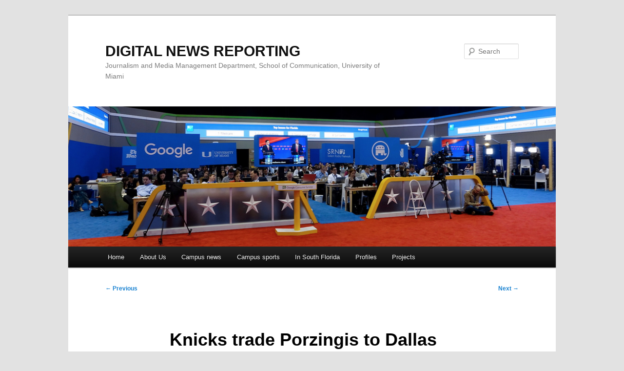

--- FILE ---
content_type: text/html; charset=UTF-8
request_url: https://students.com.miami.edu/reporting/knicks-trade-porzingis-to-dallas/
body_size: 56056
content:
<!DOCTYPE html>
<html lang="en-US">
<head>
<meta charset="UTF-8" />
<meta name="viewport" content="width=device-width, initial-scale=1.0" />
<title>
Knicks trade Porzingis to Dallas | DIGITAL NEWS REPORTING	</title>
<link rel="profile" href="https://gmpg.org/xfn/11" />
<link rel="stylesheet" type="text/css" media="all" href="https://students.com.miami.edu/reporting/wp-content/themes/twentyeleven/style.css?ver=20251202" />
<link rel="pingback" href="https://students.com.miami.edu/reporting/xmlrpc.php">
<meta name='robots' content='max-image-preview:large' />
<link rel='dns-prefetch' href='//stats.wp.com' />
<link rel='preconnect' href='//c0.wp.com' />
<link rel="alternate" type="application/rss+xml" title="DIGITAL NEWS REPORTING &raquo; Feed" href="https://students.com.miami.edu/reporting/feed/" />
<link rel="alternate" type="application/rss+xml" title="DIGITAL NEWS REPORTING &raquo; Comments Feed" href="https://students.com.miami.edu/reporting/comments/feed/" />
<link rel="alternate" title="oEmbed (JSON)" type="application/json+oembed" href="https://students.com.miami.edu/reporting/wp-json/oembed/1.0/embed?url=https%3A%2F%2Fstudents.com.miami.edu%2Freporting%2Fknicks-trade-porzingis-to-dallas%2F" />
<link rel="alternate" title="oEmbed (XML)" type="text/xml+oembed" href="https://students.com.miami.edu/reporting/wp-json/oembed/1.0/embed?url=https%3A%2F%2Fstudents.com.miami.edu%2Freporting%2Fknicks-trade-porzingis-to-dallas%2F&#038;format=xml" />
<style id='wp-img-auto-sizes-contain-inline-css' type='text/css'>
img:is([sizes=auto i],[sizes^="auto," i]){contain-intrinsic-size:3000px 1500px}
/*# sourceURL=wp-img-auto-sizes-contain-inline-css */
</style>
<style id='wp-emoji-styles-inline-css' type='text/css'>

	img.wp-smiley, img.emoji {
		display: inline !important;
		border: none !important;
		box-shadow: none !important;
		height: 1em !important;
		width: 1em !important;
		margin: 0 0.07em !important;
		vertical-align: -0.1em !important;
		background: none !important;
		padding: 0 !important;
	}
/*# sourceURL=wp-emoji-styles-inline-css */
</style>
<style id='wp-block-library-inline-css' type='text/css'>
:root{--wp-block-synced-color:#7a00df;--wp-block-synced-color--rgb:122,0,223;--wp-bound-block-color:var(--wp-block-synced-color);--wp-editor-canvas-background:#ddd;--wp-admin-theme-color:#007cba;--wp-admin-theme-color--rgb:0,124,186;--wp-admin-theme-color-darker-10:#006ba1;--wp-admin-theme-color-darker-10--rgb:0,107,160.5;--wp-admin-theme-color-darker-20:#005a87;--wp-admin-theme-color-darker-20--rgb:0,90,135;--wp-admin-border-width-focus:2px}@media (min-resolution:192dpi){:root{--wp-admin-border-width-focus:1.5px}}.wp-element-button{cursor:pointer}:root .has-very-light-gray-background-color{background-color:#eee}:root .has-very-dark-gray-background-color{background-color:#313131}:root .has-very-light-gray-color{color:#eee}:root .has-very-dark-gray-color{color:#313131}:root .has-vivid-green-cyan-to-vivid-cyan-blue-gradient-background{background:linear-gradient(135deg,#00d084,#0693e3)}:root .has-purple-crush-gradient-background{background:linear-gradient(135deg,#34e2e4,#4721fb 50%,#ab1dfe)}:root .has-hazy-dawn-gradient-background{background:linear-gradient(135deg,#faaca8,#dad0ec)}:root .has-subdued-olive-gradient-background{background:linear-gradient(135deg,#fafae1,#67a671)}:root .has-atomic-cream-gradient-background{background:linear-gradient(135deg,#fdd79a,#004a59)}:root .has-nightshade-gradient-background{background:linear-gradient(135deg,#330968,#31cdcf)}:root .has-midnight-gradient-background{background:linear-gradient(135deg,#020381,#2874fc)}:root{--wp--preset--font-size--normal:16px;--wp--preset--font-size--huge:42px}.has-regular-font-size{font-size:1em}.has-larger-font-size{font-size:2.625em}.has-normal-font-size{font-size:var(--wp--preset--font-size--normal)}.has-huge-font-size{font-size:var(--wp--preset--font-size--huge)}.has-text-align-center{text-align:center}.has-text-align-left{text-align:left}.has-text-align-right{text-align:right}.has-fit-text{white-space:nowrap!important}#end-resizable-editor-section{display:none}.aligncenter{clear:both}.items-justified-left{justify-content:flex-start}.items-justified-center{justify-content:center}.items-justified-right{justify-content:flex-end}.items-justified-space-between{justify-content:space-between}.screen-reader-text{border:0;clip-path:inset(50%);height:1px;margin:-1px;overflow:hidden;padding:0;position:absolute;width:1px;word-wrap:normal!important}.screen-reader-text:focus{background-color:#ddd;clip-path:none;color:#444;display:block;font-size:1em;height:auto;left:5px;line-height:normal;padding:15px 23px 14px;text-decoration:none;top:5px;width:auto;z-index:100000}html :where(.has-border-color){border-style:solid}html :where([style*=border-top-color]){border-top-style:solid}html :where([style*=border-right-color]){border-right-style:solid}html :where([style*=border-bottom-color]){border-bottom-style:solid}html :where([style*=border-left-color]){border-left-style:solid}html :where([style*=border-width]){border-style:solid}html :where([style*=border-top-width]){border-top-style:solid}html :where([style*=border-right-width]){border-right-style:solid}html :where([style*=border-bottom-width]){border-bottom-style:solid}html :where([style*=border-left-width]){border-left-style:solid}html :where(img[class*=wp-image-]){height:auto;max-width:100%}:where(figure){margin:0 0 1em}html :where(.is-position-sticky){--wp-admin--admin-bar--position-offset:var(--wp-admin--admin-bar--height,0px)}@media screen and (max-width:600px){html :where(.is-position-sticky){--wp-admin--admin-bar--position-offset:0px}}

/*# sourceURL=wp-block-library-inline-css */
</style><style id='wp-block-paragraph-inline-css' type='text/css'>
.is-small-text{font-size:.875em}.is-regular-text{font-size:1em}.is-large-text{font-size:2.25em}.is-larger-text{font-size:3em}.has-drop-cap:not(:focus):first-letter{float:left;font-size:8.4em;font-style:normal;font-weight:100;line-height:.68;margin:.05em .1em 0 0;text-transform:uppercase}body.rtl .has-drop-cap:not(:focus):first-letter{float:none;margin-left:.1em}p.has-drop-cap.has-background{overflow:hidden}:root :where(p.has-background){padding:1.25em 2.375em}:where(p.has-text-color:not(.has-link-color)) a{color:inherit}p.has-text-align-left[style*="writing-mode:vertical-lr"],p.has-text-align-right[style*="writing-mode:vertical-rl"]{rotate:180deg}
/*# sourceURL=https://c0.wp.com/c/6.9/wp-includes/blocks/paragraph/style.min.css */
</style>
<style id='global-styles-inline-css' type='text/css'>
:root{--wp--preset--aspect-ratio--square: 1;--wp--preset--aspect-ratio--4-3: 4/3;--wp--preset--aspect-ratio--3-4: 3/4;--wp--preset--aspect-ratio--3-2: 3/2;--wp--preset--aspect-ratio--2-3: 2/3;--wp--preset--aspect-ratio--16-9: 16/9;--wp--preset--aspect-ratio--9-16: 9/16;--wp--preset--color--black: #000;--wp--preset--color--cyan-bluish-gray: #abb8c3;--wp--preset--color--white: #fff;--wp--preset--color--pale-pink: #f78da7;--wp--preset--color--vivid-red: #cf2e2e;--wp--preset--color--luminous-vivid-orange: #ff6900;--wp--preset--color--luminous-vivid-amber: #fcb900;--wp--preset--color--light-green-cyan: #7bdcb5;--wp--preset--color--vivid-green-cyan: #00d084;--wp--preset--color--pale-cyan-blue: #8ed1fc;--wp--preset--color--vivid-cyan-blue: #0693e3;--wp--preset--color--vivid-purple: #9b51e0;--wp--preset--color--blue: #1982d1;--wp--preset--color--dark-gray: #373737;--wp--preset--color--medium-gray: #666;--wp--preset--color--light-gray: #e2e2e2;--wp--preset--gradient--vivid-cyan-blue-to-vivid-purple: linear-gradient(135deg,rgb(6,147,227) 0%,rgb(155,81,224) 100%);--wp--preset--gradient--light-green-cyan-to-vivid-green-cyan: linear-gradient(135deg,rgb(122,220,180) 0%,rgb(0,208,130) 100%);--wp--preset--gradient--luminous-vivid-amber-to-luminous-vivid-orange: linear-gradient(135deg,rgb(252,185,0) 0%,rgb(255,105,0) 100%);--wp--preset--gradient--luminous-vivid-orange-to-vivid-red: linear-gradient(135deg,rgb(255,105,0) 0%,rgb(207,46,46) 100%);--wp--preset--gradient--very-light-gray-to-cyan-bluish-gray: linear-gradient(135deg,rgb(238,238,238) 0%,rgb(169,184,195) 100%);--wp--preset--gradient--cool-to-warm-spectrum: linear-gradient(135deg,rgb(74,234,220) 0%,rgb(151,120,209) 20%,rgb(207,42,186) 40%,rgb(238,44,130) 60%,rgb(251,105,98) 80%,rgb(254,248,76) 100%);--wp--preset--gradient--blush-light-purple: linear-gradient(135deg,rgb(255,206,236) 0%,rgb(152,150,240) 100%);--wp--preset--gradient--blush-bordeaux: linear-gradient(135deg,rgb(254,205,165) 0%,rgb(254,45,45) 50%,rgb(107,0,62) 100%);--wp--preset--gradient--luminous-dusk: linear-gradient(135deg,rgb(255,203,112) 0%,rgb(199,81,192) 50%,rgb(65,88,208) 100%);--wp--preset--gradient--pale-ocean: linear-gradient(135deg,rgb(255,245,203) 0%,rgb(182,227,212) 50%,rgb(51,167,181) 100%);--wp--preset--gradient--electric-grass: linear-gradient(135deg,rgb(202,248,128) 0%,rgb(113,206,126) 100%);--wp--preset--gradient--midnight: linear-gradient(135deg,rgb(2,3,129) 0%,rgb(40,116,252) 100%);--wp--preset--font-size--small: 13px;--wp--preset--font-size--medium: 20px;--wp--preset--font-size--large: 36px;--wp--preset--font-size--x-large: 42px;--wp--preset--spacing--20: 0.44rem;--wp--preset--spacing--30: 0.67rem;--wp--preset--spacing--40: 1rem;--wp--preset--spacing--50: 1.5rem;--wp--preset--spacing--60: 2.25rem;--wp--preset--spacing--70: 3.38rem;--wp--preset--spacing--80: 5.06rem;--wp--preset--shadow--natural: 6px 6px 9px rgba(0, 0, 0, 0.2);--wp--preset--shadow--deep: 12px 12px 50px rgba(0, 0, 0, 0.4);--wp--preset--shadow--sharp: 6px 6px 0px rgba(0, 0, 0, 0.2);--wp--preset--shadow--outlined: 6px 6px 0px -3px rgb(255, 255, 255), 6px 6px rgb(0, 0, 0);--wp--preset--shadow--crisp: 6px 6px 0px rgb(0, 0, 0);}:where(.is-layout-flex){gap: 0.5em;}:where(.is-layout-grid){gap: 0.5em;}body .is-layout-flex{display: flex;}.is-layout-flex{flex-wrap: wrap;align-items: center;}.is-layout-flex > :is(*, div){margin: 0;}body .is-layout-grid{display: grid;}.is-layout-grid > :is(*, div){margin: 0;}:where(.wp-block-columns.is-layout-flex){gap: 2em;}:where(.wp-block-columns.is-layout-grid){gap: 2em;}:where(.wp-block-post-template.is-layout-flex){gap: 1.25em;}:where(.wp-block-post-template.is-layout-grid){gap: 1.25em;}.has-black-color{color: var(--wp--preset--color--black) !important;}.has-cyan-bluish-gray-color{color: var(--wp--preset--color--cyan-bluish-gray) !important;}.has-white-color{color: var(--wp--preset--color--white) !important;}.has-pale-pink-color{color: var(--wp--preset--color--pale-pink) !important;}.has-vivid-red-color{color: var(--wp--preset--color--vivid-red) !important;}.has-luminous-vivid-orange-color{color: var(--wp--preset--color--luminous-vivid-orange) !important;}.has-luminous-vivid-amber-color{color: var(--wp--preset--color--luminous-vivid-amber) !important;}.has-light-green-cyan-color{color: var(--wp--preset--color--light-green-cyan) !important;}.has-vivid-green-cyan-color{color: var(--wp--preset--color--vivid-green-cyan) !important;}.has-pale-cyan-blue-color{color: var(--wp--preset--color--pale-cyan-blue) !important;}.has-vivid-cyan-blue-color{color: var(--wp--preset--color--vivid-cyan-blue) !important;}.has-vivid-purple-color{color: var(--wp--preset--color--vivid-purple) !important;}.has-black-background-color{background-color: var(--wp--preset--color--black) !important;}.has-cyan-bluish-gray-background-color{background-color: var(--wp--preset--color--cyan-bluish-gray) !important;}.has-white-background-color{background-color: var(--wp--preset--color--white) !important;}.has-pale-pink-background-color{background-color: var(--wp--preset--color--pale-pink) !important;}.has-vivid-red-background-color{background-color: var(--wp--preset--color--vivid-red) !important;}.has-luminous-vivid-orange-background-color{background-color: var(--wp--preset--color--luminous-vivid-orange) !important;}.has-luminous-vivid-amber-background-color{background-color: var(--wp--preset--color--luminous-vivid-amber) !important;}.has-light-green-cyan-background-color{background-color: var(--wp--preset--color--light-green-cyan) !important;}.has-vivid-green-cyan-background-color{background-color: var(--wp--preset--color--vivid-green-cyan) !important;}.has-pale-cyan-blue-background-color{background-color: var(--wp--preset--color--pale-cyan-blue) !important;}.has-vivid-cyan-blue-background-color{background-color: var(--wp--preset--color--vivid-cyan-blue) !important;}.has-vivid-purple-background-color{background-color: var(--wp--preset--color--vivid-purple) !important;}.has-black-border-color{border-color: var(--wp--preset--color--black) !important;}.has-cyan-bluish-gray-border-color{border-color: var(--wp--preset--color--cyan-bluish-gray) !important;}.has-white-border-color{border-color: var(--wp--preset--color--white) !important;}.has-pale-pink-border-color{border-color: var(--wp--preset--color--pale-pink) !important;}.has-vivid-red-border-color{border-color: var(--wp--preset--color--vivid-red) !important;}.has-luminous-vivid-orange-border-color{border-color: var(--wp--preset--color--luminous-vivid-orange) !important;}.has-luminous-vivid-amber-border-color{border-color: var(--wp--preset--color--luminous-vivid-amber) !important;}.has-light-green-cyan-border-color{border-color: var(--wp--preset--color--light-green-cyan) !important;}.has-vivid-green-cyan-border-color{border-color: var(--wp--preset--color--vivid-green-cyan) !important;}.has-pale-cyan-blue-border-color{border-color: var(--wp--preset--color--pale-cyan-blue) !important;}.has-vivid-cyan-blue-border-color{border-color: var(--wp--preset--color--vivid-cyan-blue) !important;}.has-vivid-purple-border-color{border-color: var(--wp--preset--color--vivid-purple) !important;}.has-vivid-cyan-blue-to-vivid-purple-gradient-background{background: var(--wp--preset--gradient--vivid-cyan-blue-to-vivid-purple) !important;}.has-light-green-cyan-to-vivid-green-cyan-gradient-background{background: var(--wp--preset--gradient--light-green-cyan-to-vivid-green-cyan) !important;}.has-luminous-vivid-amber-to-luminous-vivid-orange-gradient-background{background: var(--wp--preset--gradient--luminous-vivid-amber-to-luminous-vivid-orange) !important;}.has-luminous-vivid-orange-to-vivid-red-gradient-background{background: var(--wp--preset--gradient--luminous-vivid-orange-to-vivid-red) !important;}.has-very-light-gray-to-cyan-bluish-gray-gradient-background{background: var(--wp--preset--gradient--very-light-gray-to-cyan-bluish-gray) !important;}.has-cool-to-warm-spectrum-gradient-background{background: var(--wp--preset--gradient--cool-to-warm-spectrum) !important;}.has-blush-light-purple-gradient-background{background: var(--wp--preset--gradient--blush-light-purple) !important;}.has-blush-bordeaux-gradient-background{background: var(--wp--preset--gradient--blush-bordeaux) !important;}.has-luminous-dusk-gradient-background{background: var(--wp--preset--gradient--luminous-dusk) !important;}.has-pale-ocean-gradient-background{background: var(--wp--preset--gradient--pale-ocean) !important;}.has-electric-grass-gradient-background{background: var(--wp--preset--gradient--electric-grass) !important;}.has-midnight-gradient-background{background: var(--wp--preset--gradient--midnight) !important;}.has-small-font-size{font-size: var(--wp--preset--font-size--small) !important;}.has-medium-font-size{font-size: var(--wp--preset--font-size--medium) !important;}.has-large-font-size{font-size: var(--wp--preset--font-size--large) !important;}.has-x-large-font-size{font-size: var(--wp--preset--font-size--x-large) !important;}
/*# sourceURL=global-styles-inline-css */
</style>

<style id='classic-theme-styles-inline-css' type='text/css'>
/*! This file is auto-generated */
.wp-block-button__link{color:#fff;background-color:#32373c;border-radius:9999px;box-shadow:none;text-decoration:none;padding:calc(.667em + 2px) calc(1.333em + 2px);font-size:1.125em}.wp-block-file__button{background:#32373c;color:#fff;text-decoration:none}
/*# sourceURL=/wp-includes/css/classic-themes.min.css */
</style>
<link rel='stylesheet' id='twentyeleven-block-style-css' href='https://students.com.miami.edu/reporting/wp-content/themes/twentyeleven/blocks.css?ver=20240703' type='text/css' media='all' />
<link rel="https://api.w.org/" href="https://students.com.miami.edu/reporting/wp-json/" /><link rel="alternate" title="JSON" type="application/json" href="https://students.com.miami.edu/reporting/wp-json/wp/v2/posts/12134" /><link rel="EditURI" type="application/rsd+xml" title="RSD" href="https://students.com.miami.edu/reporting/xmlrpc.php?rsd" />
<meta name="generator" content="WordPress 6.9" />
<link rel="canonical" href="https://students.com.miami.edu/reporting/knicks-trade-porzingis-to-dallas/" />
<link rel='shortlink' href='https://students.com.miami.edu/reporting/?p=12134' />
	<style>img#wpstats{display:none}</style>
		<style type="text/css">.recentcomments a{display:inline !important;padding:0 !important;margin:0 !important;}</style></head>

<body class="wp-singular post-template-default single single-post postid-12134 single-format-standard wp-embed-responsive wp-theme-twentyeleven singular two-column right-sidebar">
<div class="skip-link"><a class="assistive-text" href="#content">Skip to primary content</a></div><div id="page" class="hfeed">
	<header id="branding">
			<hgroup>
									<h1 id="site-title"><span><a href="https://students.com.miami.edu/reporting/" rel="home" >DIGITAL NEWS REPORTING</a></span></h1>
										<h2 id="site-description">Journalism and Media Management Department, School of Communication, University of Miami</h2>
							</hgroup>

						<a href="https://students.com.miami.edu/reporting/" rel="home" >
				<img src="https://students.com.miami.edu/reporting/wp-content/uploads/2016/03/cropped-UM-Media-Center-3.png" width="1000" height="287" alt="DIGITAL NEWS REPORTING" srcset="https://students.com.miami.edu/reporting/wp-content/uploads/2016/03/cropped-UM-Media-Center-3.png 1000w, https://students.com.miami.edu/reporting/wp-content/uploads/2016/03/cropped-UM-Media-Center-3-300x86.png 300w, https://students.com.miami.edu/reporting/wp-content/uploads/2016/03/cropped-UM-Media-Center-3-768x220.png 768w, https://students.com.miami.edu/reporting/wp-content/uploads/2016/03/cropped-UM-Media-Center-3-500x144.png 500w" sizes="(max-width: 1000px) 100vw, 1000px" decoding="async" fetchpriority="high" />			</a>
			
									<form method="get" id="searchform" action="https://students.com.miami.edu/reporting/">
		<label for="s" class="assistive-text">Search</label>
		<input type="text" class="field" name="s" id="s" placeholder="Search" />
		<input type="submit" class="submit" name="submit" id="searchsubmit" value="Search" />
	</form>
			
			<nav id="access">
				<h3 class="assistive-text">Main menu</h3>
				<div class="menu"><ul>
<li ><a href="https://students.com.miami.edu/reporting/">Home</a></li><li class="page_item page-item-2"><a href="https://students.com.miami.edu/reporting/sample-page/">About Us</a></li>
<li class="page_item page-item-46 page_item_has_children"><a href="https://students.com.miami.edu/reporting/our-reporting/">Campus news</a>
<ul class='children'>
	<li class="page_item page-item-4981"><a href="https://students.com.miami.edu/reporting/our-reporting/art-festival-brings-fun-to-community-support-to-ums-lowe-art-museum/">Art festival brings fun to community, support to UM&#8217;s Lowe Art Museum</a></li>
	<li class="page_item page-item-5059"><a href="https://students.com.miami.edu/reporting/our-reporting/art-lovers-drawn-to-wide-variety-of-creative-works-at-beaux-arts-festival/">Art lovers drawn to wide variety of creative works at Beaux Arts Festival</a></li>
	<li class="page_item page-item-2299"><a href="https://students.com.miami.edu/reporting/our-reporting/new-director-returns-takes-helm-for-universitys-band-of-the-hour/">Band of the Hour&#8217;s new director brings intensity, high expectations, excitement</a></li>
	<li class="page_item page-item-2395"><a href="https://students.com.miami.edu/reporting/our-reporting/canes-after-dark-offers-students-plan-b-for-fun-friday-night-campus-activities/">Canes After Dark offers students free campus activities on Friday nights</a></li>
	<li class="page_item page-item-1375"><a href="https://students.com.miami.edu/reporting/our-reporting/canes-after-dark-offers-students-fun-alternatives-without-leaving-campus/">Canes After Dark offers students fun alternatives without leaving campus</a></li>
	<li class="page_item page-item-6516"><a href="https://students.com.miami.edu/reporting/our-reporting/students-find-canes-after-darks-fun-and-food-an-alternative-nights-activities/">Canes After Dark provides fun and food for safe student night out on campus</a></li>
	<li class="page_item page-item-3364"><a href="https://students.com.miami.edu/reporting/our-reporting/campus-symposium-speakers-examine-environmental-justice/">Environmental justice symposium planned for Jan. 28 in SAC Ballroom</a></li>
	<li class="page_item page-item-2423"><a href="https://students.com.miami.edu/reporting/our-reporting/ins-academic-advisor-steve-ralph-leaves-um-after-24-years-of-service/">INS academic advisor Steve Ralph leaves UM after 24 years of service</a></li>
	<li class="page_item page-item-2457"><a href="https://students.com.miami.edu/reporting/our-reporting/inspired-by-events-at-ferguson-students-fight-social-injustice-at-u-be-the-change/">Inspired by events in Ferguson, students fight social injustice at U Be the Change</a></li>
	<li class="page_item page-item-5003"><a href="https://students.com.miami.edu/reporting/our-reporting/king-and-civil-rights-movement-continue-to-inspire-modern-day-social-movements/">King and civil rights movement continue to inspire modern-day social movements</a></li>
	<li class="page_item page-item-2270"><a href="https://students.com.miami.edu/reporting/our-reporting/mapping-science-exhibit-focuses-on-data-visualization-of-places-and-spaces-around-the-globe/">Mapping science exhibit focuses on data visualization of globe&#8217;s places, spaces</a></li>
	<li class="page_item page-item-216"><a href="https://students.com.miami.edu/reporting/our-reporting/new-rathskeller-may-be-much-larger-but-staff-works-to-enforce-minimum-drinking-age/">New Rathskeller may be much larger, but enforces minimum drinking age</a></li>
	<li class="page_item page-item-187"><a href="https://students.com.miami.edu/reporting/our-reporting/new-rathskeller-and-student-activity-center-opens-on-coral-gables-campus/">New Rathskeller, Student Activity Center open for use on Coral Gables campus</a></li>
	<li class="page_item page-item-1385"><a href="https://students.com.miami.edu/reporting/our-reporting/outdoor-yoga-class-introduces-programs-benefits-to-um-community/">Outdoor yoga class introduces program&#8217;s benefits to UM community</a></li>
	<li class="page_item page-item-2323"><a href="https://students.com.miami.edu/reporting/our-reporting/party-walk-set-for-friday-evening-showcases-minority-greek-organizations/">Party Walk, set for Friday evening, showcases minority greek organizations</a></li>
	<li class="page_item page-item-3414"><a href="https://students.com.miami.edu/reporting/our-reporting/residential-college-life-offers-students-their-campus-home-away-from-home/">Residential assistants help students navigate difficulties of freshman year</a></li>
	<li class="page_item page-item-2331"><a href="https://students.com.miami.edu/reporting/our-reporting/school-of-business-changes-core-requirement-class-for-all-freshmen/">School of Business changes core requirement class for all freshmen</a></li>
	<li class="page_item page-item-287"><a href="https://students.com.miami.edu/reporting/our-reporting/sg-others-work-to-transform-campus-into-total-smoke-free-environment/">SG, others work to transform campus into total smoke-free environment</a></li>
	<li class="page_item page-item-2413"><a href="https://students.com.miami.edu/reporting/our-reporting/specialized-dining-facility-for-athletes-opens-this-fall-at-hecht-stanford/">Specialized dining facility for athletes opens this fall at Hecht-Stanford</a></li>
	<li class="page_item page-item-4995"><a href="https://students.com.miami.edu/reporting/our-reporting/sports-fest-gives-residential-students-chance-to-compete-in-two-day-meet/">Sports Fest gives residential students chance to compete in two-day meet</a></li>
	<li class="page_item page-item-347"><a href="https://students.com.miami.edu/reporting/our-reporting/student-emergency-organization-dedicated-to-serving-community/">Student emergency organization dedicated to serving community</a></li>
	<li class="page_item page-item-374"><a href="https://students.com.miami.edu/reporting/our-reporting/students-battle-high-textbook-prices-with-semester-long-rental-programs/">Students battle high textbook prices with semester-long rental programs</a></li>
	<li class="page_item page-item-2259"><a href="https://students.com.miami.edu/reporting/our-reporting/study-abroad-fair-highlighs-student-opportunities-to-learn-about-new-countries-cultures/">Study Abroad Fair highlights student opportunities in new countries, cultures</a></li>
	<li class="page_item page-item-2351"><a href="https://students.com.miami.edu/reporting/our-reporting/tips-from-those-who-have-been-there-making-the-most-of-freshman-year/">Tips from those who have been there: Making the most of freshman year</a></li>
	<li class="page_item page-item-334"><a href="https://students.com.miami.edu/reporting/our-reporting/travel-explore-as-much-as-you-can-journalist-lisa-ling-tells-students-at-buc/">Travel, explore as much as you can, journalist Lisa Ling tells students at BUC</a></li>
	<li class="page_item page-item-204"><a href="https://students.com.miami.edu/reporting/our-reporting/group-tried-to-bridge-generation-gap/">UGenerations tries to bridge generation gap through service projects for elderly</a></li>
	<li class="page_item page-item-9900"><a href="https://students.com.miami.edu/reporting/our-reporting/um-dining-services-greenu-seek-solutions-to-lower-impact-on-environment/">UM Dining Services, GreenU programs work to lower impact on environment</a></li>
	<li class="page_item page-item-5021"><a href="https://students.com.miami.edu/reporting/our-reporting/um-farmers-market-offers-shoppers-fresh-local-items-on-wednesdays/">UM Farmer&#8217;s Market offers shoppers fresh, local items on Wednesdays</a></li>
	<li class="page_item page-item-165"><a href="https://students.com.miami.edu/reporting/our-reporting/165-2/">UM&#8217;s CaneLink system debuts with fans, critics voicing wide range of opinions</a></li>
	<li class="page_item page-item-9950"><a href="https://students.com.miami.edu/reporting/our-reporting/ums-prssa-chapter-members-tour-local-public-relations-firms-discuss-careers/">UM&#8217;s PRSSA chapter members tour local public relations firms, discuss careers</a></li>
	<li class="page_item page-item-10009"><a href="https://students.com.miami.edu/reporting/our-reporting/ums-sportsfest-returns-with-full-schedule-of-competition-for-students/">UM&#8217;s SportsFest returns with full schedule of competition for students</a></li>
	<li class="page_item page-item-3488"><a href="https://students.com.miami.edu/reporting/our-reporting/international-canes-come-from-all-over-the-globe-to-study/">University&#8217;s international character grows to 14% of undergraduates</a></li>
	<li class="page_item page-item-3424"><a href="https://students.com.miami.edu/reporting/our-reporting/wednesday-farmers-market-offers-students-others-wide-range-of-food-options/">Wednesday Farmer&#8217;s Market offers students, others many food options</a></li>
</ul>
</li>
<li class="page_item page-item-2436 page_item_has_children"><a href="https://students.com.miami.edu/reporting/campus-sports/">Campus sports</a>
<ul class='children'>
	<li class="page_item page-item-1416"><a href="https://students.com.miami.edu/reporting/campus-sports/basketball-fans-just-not-turning-out-for-hurricanes-home-games-at-buc/">Basketball fans just not turning out, staying to end for Canes&#8217; BUC games</a></li>
	<li class="page_item page-item-6604"><a href="https://students.com.miami.edu/reporting/campus-sports/basketball-recruiting-now-conducted-on-global-scale-by-colleges-pro-leagues/">Basketball recruiting now conducted on global scale by colleges, pro leagues</a></li>
	<li class="page_item page-item-1380"><a href="https://students.com.miami.edu/reporting/campus-sports/canes-look-forward-to-2014-season-with-returning-starters-top-freshmen-recruits/">Canes look forward to 2014 season with returning starters, top freshmen recruits</a></li>
	<li class="page_item page-item-3375"><a href="https://students.com.miami.edu/reporting/campus-sports/miami-mens-basketball-thinking-positive-following-road-conference-win-at-duke/">Miami men&#8217;s basketball thinking positive following road conference win at Duke</a></li>
	<li class="page_item page-item-1475"><a href="https://students.com.miami.edu/reporting/campus-sports/no-9-maryland-women-overpower-um-67-52-to-extend-winning-streak/">No. 9 Maryland women overpower UM, 67-52, to extend winning streak to four</a></li>
	<li class="page_item page-item-2274"><a href="https://students.com.miami.edu/reporting/campus-sports/parties-walks-part-of-campus-celebration-of-home-football-schedule/">Pregame parties, walks part of Canes&#8217; celebration of home football opener</a></li>
	<li class="page_item page-item-158"><a href="https://students.com.miami.edu/reporting/campus-sports/students-complain-about-drinking-rules-enforcement-at-games/">Students object to tail-gate enforcement at Sun Life Stadium football games</a></li>
	<li class="page_item page-item-291"><a href="https://students.com.miami.edu/reporting/campus-sports/um-uf-football-rivalry-winds-down-as-teams-play-final-game-in-long-series/">UM-UF football rivalry winds down, teams play final game in long series</a></li>
	<li class="page_item page-item-253"><a href="https://students.com.miami.edu/reporting/campus-sports/um-uf-rivalry-may-divide-families-fans-but-they-love-their-traditional-rivalry/">UM-UF rivalry may divide families,  fans, but they love their traditional rivalry</a></li>
	<li class="page_item page-item-2245"><a href="https://students.com.miami.edu/reporting/campus-sports/with-lessons-learned-in-louisville-hurricanes-host-famu-in-home-opener/">With lessons learned in Louisville, Hurricanes host FAMU in home opener</a></li>
</ul>
</li>
<li class="page_item page-item-131 page_item_has_children"><a href="https://students.com.miami.edu/reporting/our-off-campus-reporting/">In South Florida</a>
<ul class='children'>
	<li class="page_item page-item-246"><a href="https://students.com.miami.edu/reporting/our-off-campus-reporting/cauley-square-galleries-offer-fitting-place-to-view-wide-varieties-of-art/">Cauley Square galleries offer fitting place to view wide varieties of art</a></li>
	<li class="page_item page-item-1314"><a href="https://students.com.miami.edu/reporting/our-off-campus-reporting/classic-cars-displayed-at-art-deco-weekend-bring-back-memories-of-past-eras/">Classic cars at Art Deco Weekend bring back memories of past eras for visitors</a></li>
	<li class="page_item page-item-3466"><a href="https://students.com.miami.edu/reporting/our-off-campus-reporting/driver-hits-two-bicyclists-on-causeway-killing-one-seriously-injuring-another/">Driver hits two bicyclists on causeway, killing one, seriously injuring another</a></li>
	<li class="page_item page-item-8277"><a href="https://students.com.miami.edu/reporting/our-off-campus-reporting/limited-spaces-high-prices-plague-visitors-seeking-to-park-on-south-beach/">Limited spaces, high prices plague visitors seeking to park on South Beach</a></li>
	<li class="page_item page-item-2231"><a href="https://students.com.miami.edu/reporting/our-off-campus-reporting/2231-2/">Miami Spice offers diners discounted lunches, dinners in top local restaurants</a></li>
</ul>
</li>
<li class="page_item page-item-1089 page_item_has_children"><a href="https://students.com.miami.edu/reporting/profiles/">Profiles</a>
<ul class='children'>
	<li class="page_item page-item-1098"><a href="https://students.com.miami.edu/reporting/profiles/miami-cardiologist-finds-career-success-with-new-interventional-program/">Miami cardiologist finds career success with new &#8216;interventional&#8217; program</a></li>
	<li class="page_item page-item-1170"><a href="https://students.com.miami.edu/reporting/profiles/art-lecturer-loves-challenges-of-teaching-graphic-design-creativity-to-students/">Art lecturer loves challenges of teaching graphic design, creativity to students</a></li>
	<li class="page_item page-item-1160"><a href="https://students.com.miami.edu/reporting/profiles/chi-omega-president-accepts-challenge-to-build-new-chapter-on-um-campus/">Chi Omega president accepts challenge to build new chapter on UM campus</a></li>
	<li class="page_item page-item-1172"><a href="https://students.com.miami.edu/reporting/profiles/grant-duval-collaboration-creates-popular-electronic-dance-music/">Grant &#038; Duval collaboration creates popular electronic dance music</a></li>
	<li class="page_item page-item-1199"><a href="https://students.com.miami.edu/reporting/profiles/journalist-luis-alfonso-fernandez-seeks-to-find-causes-of-citys-social-problems/">Journalist Luis Alfonso Fernandez seeks to find causes of city&#8217;s social problems</a></li>
	<li class="page_item page-item-1117"><a href="https://students.com.miami.edu/reporting/profiles/photography-offers-an-intimate-insights-into-sean-blacks-social-activist-persona/">Photography offers an intimate insights into Sean Black&#8217;s social activist persona</a></li>
	<li class="page_item page-item-1110"><a href="https://students.com.miami.edu/reporting/profiles/student-leader-follows-his-life-passions-into-career-path-in-um-music-school/">Student leader follows his life passions into career path in UM music school</a></li>
</ul>
</li>
<li class="page_item page-item-3284 page_item_has_children"><a href="https://students.com.miami.edu/reporting/projects/">Projects</a>
<ul class='children'>
	<li class="page_item page-item-3302"><a href="https://students.com.miami.edu/reporting/projects/asian-carp-continue-movement-toward-lake-michigan-despite-prevention-effort/">Asian carp continue movement toward Lake Michigan despite prevention effort</a></li>
	<li class="page_item page-item-6151"><a href="https://students.com.miami.edu/reporting/projects/aspiring-race-drivers-in-europe-begin-their-careers-with-adac-formula-4/">Aspiring race drivers in Europe begin their careers with ADAC Formula 4</a></li>
	<li class="page_item page-item-9699"><a href="https://students.com.miami.edu/reporting/projects/athletes-at-um-working-to-find-balance-with-their-academic-lives-as-students/">Athletes at UM working to find balance with their academic lives as students</a></li>
	<li class="page_item page-item-6094"><a href="https://students.com.miami.edu/reporting/projects/cell-phones-laptops-useful-tools-or-classroom-distractions/">Cell phones, laptops: Useful tools or distractions in modern classrooms?</a></li>
	<li class="page_item page-item-6207"><a href="https://students.com.miami.edu/reporting/projects/clinton-team-works-to-build-um-support/">Clinton team works to build support at UM with non-profiit student organization</a></li>
	<li class="page_item page-item-3976"><a href="https://students.com.miami.edu/reporting/projects/composting-plan-on-agenda-at-um/">Composting program on UM&#8217;s agenda for Gables campus in next two years</a></li>
	<li class="page_item page-item-6140"><a href="https://students.com.miami.edu/reporting/projects/drivers-who-ignore-or-break-traffic-laws-make-miami-driving-a-risky-proposition/">Drivers who ignore or break traffic laws make Miami driving a risky proposition</a></li>
	<li class="page_item page-item-3291"><a href="https://students.com.miami.edu/reporting/projects/fads-are-useful-in-commercial-fishing-but-are-they-harmful-to-environment/">FADs are useful in commercial fishing, but are they harmful to environment?</a></li>
	<li class="page_item page-item-2141"><a href="https://students.com.miami.edu/reporting/projects/fairchilds-million-orchid-project-restoring-areas-lost-natural-beauty/">Fairchild&#8217;s Million Orchid Project: Restoring area&#8217;s lost natural beauty</a></li>
	<li class="page_item page-item-10864"><a href="https://students.com.miami.edu/reporting/projects/farmers-market-gives-coral-gables-campus-variety-of-fresh-food-options/">Farmers market gives Coral Gables campus variety of fresh food options</a></li>
	<li class="page_item page-item-11823"><a href="https://students.com.miami.edu/reporting/projects/foster-children-have-challenging-road-toward-adoption-being-part-of-a-family/">Foster children have challenging road toward adoption, being part of a family</a></li>
	<li class="page_item page-item-6230"><a href="https://students.com.miami.edu/reporting/projects/gentrification-process-boosts-development-of-wynwood-arts-district/">Gentrification process boosts development of Wynwood Arts District</a></li>
	<li class="page_item page-item-8354"><a href="https://students.com.miami.edu/reporting/projects/metrorail-upgrades-should-improve-transit-experience-in-miami-dade-county/">Metrorail upgrades should improve transit experience in Miami-Dade County</a></li>
	<li class="page_item page-item-8328"><a href="https://students.com.miami.edu/reporting/projects/miami-rental-rates-among-highest-making-housing-difficult-to-find/">Miami rental rates among highest, making housing difficult to find</a></li>
	<li class="page_item page-item-7276"><a href="https://students.com.miami.edu/reporting/projects/miami-science-barge-demonstrates-sustainability-in-educational-facilities/">Miami Science Barge demonstrates sustainability in educational facilities</a></li>
	<li class="page_item page-item-8292"><a href="https://students.com.miami.edu/reporting/projects/miami-southridge-returns-to-spring-practice-for-first-time-since-winning-title/">Miami Southridge returns to spring practice for first time since winning title</a></li>
	<li class="page_item page-item-6080"><a href="https://students.com.miami.edu/reporting/projects/miami-dade-animal-services-program-works-to-find-homes-for-unwanted-dogs-and-cats/">Miami-Dade Animal Services program works to find homes for dogs and cats</a></li>
	<li class="page_item page-item-10826"><a href="https://students.com.miami.edu/reporting/projects/new-museum-of-bible-offers-artifacts-biblical-visuals-for-washington-visitors/">New Museum of Bible offers artifacts, biblical visuals for Washington visitors</a></li>
	<li class="page_item page-item-7343"><a href="https://students.com.miami.edu/reporting/projects/new-research-study-shows-troubling-effects-of-invasive-pythons-in-everglades/">New research study shows troubling effects of invasive pythons in Everglades</a></li>
	<li class="page_item page-item-11852"><a href="https://students.com.miami.edu/reporting/projects/number-of-pets-on-campuses-grows-news-policies-for-support-animals-created/">Number of pets on campuses grows, new service dog policies created</a></li>
	<li class="page_item page-item-10813"><a href="https://students.com.miami.edu/reporting/projects/overnight-summer-camps-create-lifetime-of-memories-friendships/">Overnight summer camps create lifetime of memories, friendships for participants</a></li>
	<li class="page_item page-item-3327"><a href="https://students.com.miami.edu/reporting/projects/pine-beetles-threaten-rockies-trees-natural-beauty-of-mountains-forests/">Pine beetles threaten Rockies&#8217; trees, natural beauty of mountains, forests</a></li>
	<li class="page_item page-item-8367"><a href="https://students.com.miami.edu/reporting/projects/political-leaders-consider-whether-to-allow-guns-on-college-campuses/">Political leaders consider whether to allow guns on college campuses</a></li>
	<li class="page_item page-item-7327"><a href="https://students.com.miami.edu/reporting/projects/produce-terminal-redevelopment-brings-changes-to-pittsburghs-strip-district/">Produce Terminal redevelopment brings changes to Pittsburgh&#8217;s Strip District</a></li>
	<li class="page_item page-item-4806"><a href="https://students.com.miami.edu/reporting/projects/rapid-growth-of-internet-in-china-changes-information-flow-for-everyone/">Rapid growth of Internet in China changes information flow for everyone</a></li>
	<li class="page_item page-item-4000"><a href="https://students.com.miami.edu/reporting/projects/rsmas-fish-hatchery/">RSMAS experimental hatchery studies optimization issues in fish production</a></li>
	<li class="page_item page-item-7310"><a href="https://students.com.miami.edu/reporting/projects/rsmas-researcher-leads-climate-study-on-remote-ascension-island-in-atlantic/">RSMAS researcher leads climate study on remote Ascension Island in Atlantic</a></li>
	<li class="page_item page-item-7269"><a href="https://students.com.miami.edu/reporting/projects/school-uniforms-make-contribution-some-say-as-age-old-debate-continues/">School uniforms make contribution, some say, as age-old debate continues</a></li>
	<li class="page_item page-item-9714"><a href="https://students.com.miami.edu/reporting/projects/sea-level-rise-in-south-florida-may-erase-connection-with-regions-historic-sites/">Sea level rise in South Florida may erase connection with region&#8217;s historic sites</a></li>
	<li class="page_item page-item-6107"><a href="https://students.com.miami.edu/reporting/projects/sea-level-rise-threatens-developed-areas-of-south-florida-with-increased-flooding/">Sea level rise threatens developed areas of South Florida with increased flooding</a></li>
	<li class="page_item page-item-9685"><a href="https://students.com.miami.edu/reporting/projects/shooting-incidents-are-growing-concern-but-um-is-ready-emergency-officials-say/">Shooting incidents are growing concern, but UM is ready, emergency officials say</a></li>
	<li class="page_item page-item-4794"><a href="https://students.com.miami.edu/reporting/projects/social-media-dominate-lives-of-students-but-at-what-social-psychological-cost/">Social media dominate lives of students, but at what social, psychological cost?</a></li>
	<li class="page_item page-item-4867"><a href="https://students.com.miami.edu/reporting/projects/some-campus-speakers-dis-invited-but-um-continues-without-such-an-incident/">Some campus speakers dis-invited, but UM continues without such an incident</a></li>
	<li class="page_item page-item-4895"><a href="https://students.com.miami.edu/reporting/projects/studies-show-plant-based-foods-rising-in-popularity-among-millennial-generation/">Studies show plant-based foods rising in popularity among millennial generation</a></li>
	<li class="page_item page-item-4888"><a href="https://students.com.miami.edu/reporting/projects/suicide-steadily-increases-among-young-leading-death-cause-for-college-students/">Suicide steadily increases among young, leading death cause for college students</a></li>
	<li class="page_item page-item-7296"><a href="https://students.com.miami.edu/reporting/projects/toxic-algae-blooms-cause-health-economic-problems-along-for-florida/">Toxic algae blooms cause health, economic problems along for Florida</a></li>
	<li class="page_item page-item-4817"><a href="https://students.com.miami.edu/reporting/projects/uber-lyft-transform-local-transportation-with-new-ways-to-get-from-points-a-to-b/">Uber, Lyft transform local transportation with new ways for public to get around</a></li>
	<li class="page_item page-item-10838"><a href="https://students.com.miami.edu/reporting/projects/ums-miami-hurricane-approaches-90th-year-serving-campus-with-latest-news/">UM&#8217;s Miami Hurricane approaches 90th year serving campus with latest news</a></li>
	<li class="page_item page-item-4849"><a href="https://students.com.miami.edu/reporting/projects/unexpected-construction-problems-delay-opening-date-for-uc-pool/">Unexpected construction problems delay opening date for UC Pool</a></li>
	<li class="page_item page-item-6123"><a href="https://students.com.miami.edu/reporting/projects/vermonters-consider-states-best-path-forward-for-alternative-energy-in-future/">Vermonters consider state&#8217;s best path forward for alternative energy in future</a></li>
	<li class="page_item page-item-8351"><a href="https://students.com.miami.edu/reporting/projects/water-conservation-is-key-in-desert-urban-regions-of-american-west/">Water conservation is key in desert urban regions of American West</a></li>
	<li class="page_item page-item-6201"><a href="https://students.com.miami.edu/reporting/projects/injuries-slow-many-weekend-athletes/">Weekend athletes cope with over-use and traumatic injuries from sports</a></li>
	<li class="page_item page-item-8307"><a href="https://students.com.miami.edu/reporting/projects/when-it-comes-to-politics-can-social-media-really-get-young-people-involved/">When it comes to politics, can social media really get young people involved?</a></li>
	<li class="page_item page-item-6247"><a href="https://students.com.miami.edu/reporting/projects/um-students-urged-to-vote-in-fall/">With 2016 presidential election nearing, UM students urged to register to vote</a></li>
	<li class="page_item page-item-11930"><a href="https://students.com.miami.edu/reporting/projects/young-adults-struggle-with-involvement-apathy-when-it-comes-to-voting/">Young adults struggle with involvement, apathy when it comes to elections today</a></li>
</ul>
</li>
</ul></div>
			</nav><!-- #access -->
	</header><!-- #branding -->


	<div id="main">

		<div id="primary">
			<div id="content" role="main">

				
					<nav id="nav-single">
						<h3 class="assistive-text">Post navigation</h3>
						<span class="nav-previous"><a href="https://students.com.miami.edu/reporting/whats-happening-to-our-government/" rel="prev"><span class="meta-nav">&larr;</span> Previous</a></span>
						<span class="nav-next"><a href="https://students.com.miami.edu/reporting/booker-joins-list-of-2020-candidates/" rel="next">Next <span class="meta-nav">&rarr;</span></a></span>
					</nav><!-- #nav-single -->

					
<article id="post-12134" class="post-12134 post type-post status-publish format-standard hentry category-leslie-dominique tag-sports-journalism">
	<header class="entry-header">
		<h1 class="entry-title">Knicks trade Porzingis to Dallas</h1>

				<div class="entry-meta">
			<span class="sep">Posted on </span><a href="https://students.com.miami.edu/reporting/knicks-trade-porzingis-to-dallas/" title="9:28 am" rel="bookmark"><time class="entry-date" datetime="2019-02-01T09:28:59-05:00">February 1, 2019</time></a><span class="by-author"> <span class="sep"> by </span> <span class="author vcard"><a class="url fn n" href="https://students.com.miami.edu/reporting/author/l-dominique/" title="View all posts by Leslie Anne Dominique" rel="author">Leslie Anne Dominique</a></span></span>		</div><!-- .entry-meta -->
			</header><!-- .entry-header -->

	<div class="entry-content">
		
<p>By LESLIE ANNE DOMINIQUE</p>



<p>It was announced on Thursday that the New York Knicks traded, Kristaps Porzingis along with Trey Burke, Courtney Lee and Tim Hardaway Jr. to the Dallas Mavericks in exchange for Deandre Jordan, Dennis Smith Jr,  Wesley Matthews and two future first-round picks.</p>



<p>Porzingis, a 7-foot-3 Latvian, first round draft pick, was once booed by Knicks fans when he took the court. However, upon realization of his undeniable talent, averaging 22.7 points per game, he soon became the King of New York. </p>



<p>So, why exactly did the Knicks trade New York’s golden boy?</p>



<p>Along with being out this entire season due to an ACL injury, rumors had been speculating that the All-Star athlete wanted out of New York. Having allegedly skipped meetings regarding his future on the team, management began to make moves for the removal of Porzingis. After all there was no agreement for an extension to his contract before this season.</p>



<p>A meeting was held this Thursday with management in which Porzingis expressed his disdain for the team’s future plans. General manager Scott Perry says he “no longer wanted to be a part of our group.” Upon what seemed to be an instantaneous meeting, the Knicks granted Porzingis’s wish to be traded to the Dallas Maverick’s.</p>



<p>Although management has faced serious backlash due to the block buster trade, Steve Mills, president of the Knicks, stated while on a conference call, &#8220;We feel like we did the right thing. When you try to think about how you want to build your team for the long term, you don&#8217;t want to commit a max [contract] to a player who clearly says to you he doesn&#8217;t want to be here. That would be a disservice for our organization and disservice to our fans.&#8221;</p>



<p>Hours after the announcement, Porzingis addressed fans on Twitter saying, “New York will always have a special place in my heart. Grateful for everybody who made this journey so special for my family and I.”“The Unicorn” left New York with a heartfelt message but also with many questions about the future of the franchise.</p>



<p>The Knicks haven’t had legendary athletes since the 1970s when Walt Frazier brought the city two rings and the 1990s when Patrick Ewing graced the court. Carmelo Anthony was also adored by the city but he tanked in his later years. </p>



<p>The team now desires to build itself around young players. Considering
the team has the current lowest standing in the league, they may be a shoe in
for Duke’s ultra-talented, Zion Williamson, who is presumed to be the No. 1 2019
NBA Draft Pick.</p>



<p>The Porzingis trade could possibly bring the Knicks into a new era of success, or this may simply be the Knicks running another talented player out of the city.</p>
			</div><!-- .entry-content -->

	<footer class="entry-meta">
		This entry was posted in <a href="https://students.com.miami.edu/reporting/category/leslie-dominique/" rel="category tag">Leslie Anne Dominique</a> and tagged <a href="https://students.com.miami.edu/reporting/tag/sports-journalism/" rel="tag">Sports and sports journalism</a> by <a href="https://students.com.miami.edu/reporting/author/l-dominique/">Leslie Anne Dominique</a>. Bookmark the <a href="https://students.com.miami.edu/reporting/knicks-trade-porzingis-to-dallas/" title="Permalink to Knicks trade Porzingis to Dallas" rel="bookmark">permalink</a>.
		
			</footer><!-- .entry-meta -->
</article><!-- #post-12134 -->

						<div id="comments">
	
	
	
	
</div><!-- #comments -->

				
			</div><!-- #content -->
		</div><!-- #primary -->


	</div><!-- #main -->

	<footer id="colophon">

			
<div id="supplementary" class="one">
		<div id="first" class="widget-area" role="complementary">
		<aside id="text-2" class="widget widget_text"><h3 class="widget-title">Journalism and Media Management Dept., School of Communication, University of Miami</h3>			<div class="textwidget"></div>
		</aside>	</div><!-- #first .widget-area -->
	
	
	</div><!-- #supplementary -->

			<div id="site-generator">
												<a href="https://wordpress.org/" class="imprint" title="Semantic Personal Publishing Platform">
					Proudly powered by WordPress				</a>
			</div>
	</footer><!-- #colophon -->
</div><!-- #page -->

<script type="speculationrules">
{"prefetch":[{"source":"document","where":{"and":[{"href_matches":"/reporting/*"},{"not":{"href_matches":["/reporting/wp-*.php","/reporting/wp-admin/*","/reporting/wp-content/uploads/*","/reporting/wp-content/*","/reporting/wp-content/plugins/*","/reporting/wp-content/themes/twentyeleven/*","/reporting/*\\?(.+)"]}},{"not":{"selector_matches":"a[rel~=\"nofollow\"]"}},{"not":{"selector_matches":".no-prefetch, .no-prefetch a"}}]},"eagerness":"conservative"}]}
</script>
<script type="text/javascript" src="https://c0.wp.com/c/6.9/wp-includes/js/comment-reply.min.js" id="comment-reply-js" async="async" data-wp-strategy="async" fetchpriority="low"></script>
<script type="text/javascript" id="jetpack-stats-js-before">
/* <![CDATA[ */
_stq = window._stq || [];
_stq.push([ "view", JSON.parse("{\"v\":\"ext\",\"blog\":\"174811216\",\"post\":\"12134\",\"tz\":\"-5\",\"srv\":\"students.com.miami.edu\",\"j\":\"1:15.3.1\"}") ]);
_stq.push([ "clickTrackerInit", "174811216", "12134" ]);
//# sourceURL=jetpack-stats-js-before
/* ]]> */
</script>
<script type="text/javascript" src="https://stats.wp.com/e-202601.js" id="jetpack-stats-js" defer="defer" data-wp-strategy="defer"></script>
<script id="wp-emoji-settings" type="application/json">
{"baseUrl":"https://s.w.org/images/core/emoji/17.0.2/72x72/","ext":".png","svgUrl":"https://s.w.org/images/core/emoji/17.0.2/svg/","svgExt":".svg","source":{"concatemoji":"https://students.com.miami.edu/reporting/wp-includes/js/wp-emoji-release.min.js?ver=6.9"}}
</script>
<script type="module">
/* <![CDATA[ */
/*! This file is auto-generated */
const a=JSON.parse(document.getElementById("wp-emoji-settings").textContent),o=(window._wpemojiSettings=a,"wpEmojiSettingsSupports"),s=["flag","emoji"];function i(e){try{var t={supportTests:e,timestamp:(new Date).valueOf()};sessionStorage.setItem(o,JSON.stringify(t))}catch(e){}}function c(e,t,n){e.clearRect(0,0,e.canvas.width,e.canvas.height),e.fillText(t,0,0);t=new Uint32Array(e.getImageData(0,0,e.canvas.width,e.canvas.height).data);e.clearRect(0,0,e.canvas.width,e.canvas.height),e.fillText(n,0,0);const a=new Uint32Array(e.getImageData(0,0,e.canvas.width,e.canvas.height).data);return t.every((e,t)=>e===a[t])}function p(e,t){e.clearRect(0,0,e.canvas.width,e.canvas.height),e.fillText(t,0,0);var n=e.getImageData(16,16,1,1);for(let e=0;e<n.data.length;e++)if(0!==n.data[e])return!1;return!0}function u(e,t,n,a){switch(t){case"flag":return n(e,"\ud83c\udff3\ufe0f\u200d\u26a7\ufe0f","\ud83c\udff3\ufe0f\u200b\u26a7\ufe0f")?!1:!n(e,"\ud83c\udde8\ud83c\uddf6","\ud83c\udde8\u200b\ud83c\uddf6")&&!n(e,"\ud83c\udff4\udb40\udc67\udb40\udc62\udb40\udc65\udb40\udc6e\udb40\udc67\udb40\udc7f","\ud83c\udff4\u200b\udb40\udc67\u200b\udb40\udc62\u200b\udb40\udc65\u200b\udb40\udc6e\u200b\udb40\udc67\u200b\udb40\udc7f");case"emoji":return!a(e,"\ud83e\u1fac8")}return!1}function f(e,t,n,a){let r;const o=(r="undefined"!=typeof WorkerGlobalScope&&self instanceof WorkerGlobalScope?new OffscreenCanvas(300,150):document.createElement("canvas")).getContext("2d",{willReadFrequently:!0}),s=(o.textBaseline="top",o.font="600 32px Arial",{});return e.forEach(e=>{s[e]=t(o,e,n,a)}),s}function r(e){var t=document.createElement("script");t.src=e,t.defer=!0,document.head.appendChild(t)}a.supports={everything:!0,everythingExceptFlag:!0},new Promise(t=>{let n=function(){try{var e=JSON.parse(sessionStorage.getItem(o));if("object"==typeof e&&"number"==typeof e.timestamp&&(new Date).valueOf()<e.timestamp+604800&&"object"==typeof e.supportTests)return e.supportTests}catch(e){}return null}();if(!n){if("undefined"!=typeof Worker&&"undefined"!=typeof OffscreenCanvas&&"undefined"!=typeof URL&&URL.createObjectURL&&"undefined"!=typeof Blob)try{var e="postMessage("+f.toString()+"("+[JSON.stringify(s),u.toString(),c.toString(),p.toString()].join(",")+"));",a=new Blob([e],{type:"text/javascript"});const r=new Worker(URL.createObjectURL(a),{name:"wpTestEmojiSupports"});return void(r.onmessage=e=>{i(n=e.data),r.terminate(),t(n)})}catch(e){}i(n=f(s,u,c,p))}t(n)}).then(e=>{for(const n in e)a.supports[n]=e[n],a.supports.everything=a.supports.everything&&a.supports[n],"flag"!==n&&(a.supports.everythingExceptFlag=a.supports.everythingExceptFlag&&a.supports[n]);var t;a.supports.everythingExceptFlag=a.supports.everythingExceptFlag&&!a.supports.flag,a.supports.everything||((t=a.source||{}).concatemoji?r(t.concatemoji):t.wpemoji&&t.twemoji&&(r(t.twemoji),r(t.wpemoji)))});
//# sourceURL=https://students.com.miami.edu/reporting/wp-includes/js/wp-emoji-loader.min.js
/* ]]> */
</script>

</body>
</html>
